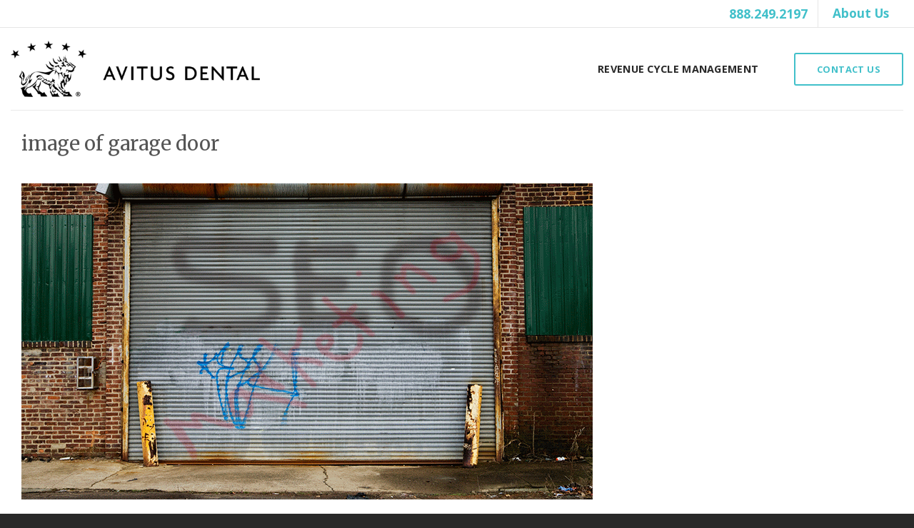

--- FILE ---
content_type: text/css
request_url: https://avitusdental.com/wp-content/themes/avitusgroup-child/style.css?ver=3.0
body_size: 4021
content:
/*
Theme Name: Avitus Group Child
Description: This is a child theme for Flatsome Theme
Author: HalfLyte, Inc.
Template: flatsome
Version: 3.0
*/

.gform_wrapper .validation_error { display: none; }

#header-newsletter-signup .container .text-box { width: 80%; }
#header-newsletter-signup .container .gform_footer,
#footer .gform_footer {
    margin-top: 0;
    padding-top: 0;
}




/******** Global ********/
.button {
    padding: 6px 25px;
    font-size: 0.95em;
}

.nav-size-large>li>a {
    font-size: 0.9em;
}

@media (max-width: 981px) {
    .button {
        font-size: 0.7em;
    }
}

h2 { color: #000; }

p, #content li { color: #4d4d4f; }

.banner-text { text-shadow: none; }

.icons-text {
    font-size: 0.8em;
}

@media (min-width: 931px) and (max-width: 1148px) {
    .page-id-194 .icons-text { font-size: 0.6em; }
}

@media (min-width: 850px) and (max-width: 930px) {
    .page-id-194 .icons-text { font-size: 0.5em; }
    .page-id-7618 .icons-text, .page-id-7630 .icons-text { font-size: 0.7em; }
}

.col:first-child .col-inner { margin: 0 auto;  }

em { font-family: 'Lato', serif; font-weight: 500; }

p.cat-label.is-xxsmall.op-7.uppercase { color:#41C0CA; }

table {
    border: 1.5px solid #ececec;
    border-radius: 3px;
}

td:first-child { padding-left: 20px; }

@media (max-width: 550px) {
    .row-collapse > .col {
        padding-bottom: 0px !important;
    }
}


/******** Header ********/
.header-top {
    border-bottom: 1.1px solid #e6e6e6;
}



/*Search*/
.search-form .button.secondary:not(.is-outline) { display: none; }

input[type='search'] { 
    border: none !important;
    box-shadow: none !important; 
}

.search-field .mb-0 {
    font-size: 1.2em;
    color: 
}

.header-search-form {
    border-right: 1px solid #e6e6e6;
    border-left: 1px solid #e6e6e6;
    min-height: 38px;
    padding-top: 5px !important;
}

.header-newsletter-item {
    border-right: 0px solid #e6e6e6;
    min-height: 38px;
    padding-right: 14px !important;
    padding-top: 5px !important;
}

.html_topbar_right {
    min-height: 38px;
    padding-right: 14px !important;
    font-size: 1em !important;
    padding-top: 5px !important;
}

.header-newsletter-title {
    letter-spacing: .03em;
    color: #656565;
    margin-top: 3px;
    font-size: .9em;
    font-weight: 600;
}

.header-button span {     
    font-size: 1.3em;
    padding: 5px; 
}

/*Menu*/
.nav-line-bottom>li>a:before {
     top: 60px;
}

.nav-spacing-xlarge>li {
    margin: 0px 25px;
}

@media (max-width: 1216px) {
    .nav-spacing-xlarge>li { margin: 0px 20px; }
    .header-nav li a, .header-button span { font-size: 0.9em; }
     
}

@media (max-width: 976px) { 
    .nav-spacing-xlarge>li { margin: 0px 10px; }
}

@media (max-width: 917px) {
    .header-button { display: none; }
    .nav-spacing-xlarge>li { margin: 0px 30px; }
}

@media (max-width: 850px) { 
    .header-button, #phone-number-header, .header-social-icons { margin: 0 auto; text-align: center; }
}

.nav-dropdown {
    box-shadow: none;
    border: none;
}

.nav-line-bottom>li>a:before {
     top: 75px;
}

.header-wrapper { background-color: #fff; }





/******** Dropdown ********/
.nav-dropdown-default { top: 77px; }

.nav-dropdown .menu-item-has-children>a, .nav-dropdown .title>a, .nav-dropdown .nav-dropdown-col>a {
    font-size: 1.7em;
    font-family: 'Roboto slab', sans-serif;
    font-weight: lighter;
    color: #41C0CA;
    text-transform: capitalize;
}

.nav-dropdown.nav-dropdown-default>li>a, .nav-dropdown-default .nav-column li>a {
    border-bottom: none;
}

.nav-column>li>a, #menu-item-20 .nav-dropdown.nav-dropdown-default>li>a { color: #000; }

.nav-column>li>a:hover, #menu-item-20 .nav-dropdown.nav-dropdown-default>li>a:hover  { color: #41C0CA; }


#menu-item-7628 .nav-dropdown {
    /*opacity: 1 !important;*/
    /*left: -200px !important;*/
    padding: 20px 60px;
    -webkit-transform:translateX(-30%) !important;
}

#menu-item-7628 .nav-dropdown > li.nav-dropdown-col {
    padding-right: 40px;
}

.nav-dropdown-default li.image-column:last-child>a { margin-top: 15px !important; }

#menu-item-434 ul li a {
	color: #000 !important;
}

#menu-item-434 ul li a:hover {
	color: #41C0CA !important;
}

/***** Banners *****/

.hero-banner .banner-layers .banner-text {
	padding-bottom: 15px;
}

.hero-banner .banner-layers .divider {
	width: 80%;
}

@media (max-width: 1360px) {
	.hero-banner .banner-layers .text-box {
		margin-left: 5%;
		width: 90% !important;
		left: 0;
	}
}

@media (max-width: 550px) {
	.hero-banner .banner-layers .text-box {
		margin-left: 2%;
		width: 95% !important;
		left: 0;
	}
	
	.hero-banner .banner-layers .divider {
		width: 75%;
	}
	
}

.hero-banner .banner-layers .text-box .header-subtext { 
	font-size: 1.4em; 
	margin-top: 10px;
	text-shadow: 1px 1px #000;
}

.hero-banner .banner-layers .text-box .has-icon {
	padding-left: 70px;
} 


/******** Footer ********/
.social-icons i:before {
    background-color: #222222;
    padding: 10px;
    border-radius: 50%;
    color: #f8f8f8;
}

.social-icons i:hover:before {
    background-color: #41C0CA;
}

.footer-quick-links li {
    list-style-image: url('https://avitusgroup.halflyte.com/wp-content/uploads/2017/06/double-arrow-right-small.png');
}

.footer-contact span a { color: #41C0CA !important; }


@media (max-width: 550px) {
    .quick-links-col .col-inner { padding: 0px 0px 0px 0px !important; } 
    
    .footer-primary #menu-footer-menu li {
    	margin-bottom: 10px;
    }
}

.footer-quick-links { line-height: 32px; }

.footer-search-col .col-inner input[type='search'] {
    width: 80%;re
}

.footer-quick-links li a span:hover {
    color: #41C0CA !important;
}

.gform_wrapper form.gf_simple_horizontal div.gform_body {
    width: 80% !important;
}

.gform_wrapper input:not([type=radio]):not([type=checkbox]):not([type=submit]):not([type=button]):not([type=image]):not([type=file]) {
    height: 50px;
    margin-top: 0px;
    padding: 4px 15px !important;
}

.menu-footer-menu-container ul li:last-child a {
	border-right: none;
}




/******** Absolute Footer ********/
.absolute-footer.dark ul {
    border-bottom: none;
}

.menu-footer-menu-container ul li a {
    border-right: 1.5px solid #f8f8f8;
    padding-right: 15px;
    color: #f8f8f8;
    font-size: 1em;
    font-weight: 600;
}

.menu-footer-menu-container ul li a:hover {
    color: #fff;
    font-weight: bolder;
}

#menu-footer-menu {
   padding-top: 6px;
}

@media (max-width: 1161px) {
     .home-testim-headers h3 {
        font-size: 80%;
    }
}

/*@media (min-width: 849px) and (max-width: 1240px) {
    .max-quote {
        font-size: 0.8em;
    }
}*/




.bgColor {
   background-color: #41C0CA !important;
}




/******** Home ********/
.slider-nav-light .flickity-page-dots .dot.is-selected, .slider-nav-light .flickity-page-dots .dot {
    background-color: #41C0CA;
    border-color: #41C0CA;
}






/******** FAQs ********/
.accordion-inner { background-color: #f8f8f8; }
.accordion-inner p { color: #4d4d4f; }
.accordion-title:hover { color: #4d4d4f; }
.accordion-title.active { font-weight: lighter; }

.accordion-title {
    font-family: 'Open Sans', sans-serif;
    font-size: 1.3em;
    font-weight: lighter;
    color: #ffffff !important;
}




/******** Account Login ********/
.icon-boxes .icon-box {
    border: 1px solid #d7d7d7;
    padding: 25px 0px 25px 0px;
    border-radius: 5px;
    cursor: pointer;
}

.icon-boxes .icon-box a {
	color: #4d4d4f;
}


.icon-boxes .icon-box:hover {
     background-color: #41C0CA;
}

.icons-text:hover {
    color: #fff;
}

.icon-box:hover .icon-box-img img {
	-webkit-filter: brightness(0) invert(1);
}

.icon-box:hover a {
	color: #fff;
}



/******** Gravity Forms ********/
.gform_wrapper .gfield_required { color: #41C0CA; }

input[type='text'] {
    border: none;
    box-shadow: none;
}

.gform_wrapper .top_label .gfield_label {
    font-weight: 500;
    font-size: 0.9em;
}

#field_2_12 {
    font-size: 2em;
    color: #000;
    font-family: 'Roboto Slab', sans-serif;
    font-weight: lighter;
}


#field_2_8 .gfield_label, #field_2_10 .gfield_label, #field_2_11 .gfield_label  {
    color: #41C0CA;
    font-size: 1.4em;
    font-family: 'Roboto Slab',sans-serif;
    font-weight: 400;
}

#input_8.1 {
    border-radius: 0px !important;
    border: none !important;
}


.gform_wrapper .gform_footer input.button, .gform_wrapper .gform_footer input[type=submit] { 
    font-size: 0.9em; 
    padding: 6px 30px;
    margin-top: 30px;
}

div.gform_footer.top_label {
 text-align: center;
}

.gform_wrapper select {
    border: none !important;
    background-color: #fff !important;
    height: 50px;
}

.gform_wrapper .gfield_checkbox li label {
    font-weight: 400;
}

.gform_button {
	border-color: #41C0CA;
	background-color: #fff !important;
	color: #41C0CA;
}

.gform_button:hover {
	border-color: #41C0CA;
	background-color: #41C0CA !important;
	color: #fff !important;
	box-shadow: none !important;
}

body .gform_wrapper ul.gform_fields li.gfield.testbig .ginput_container ul.gfield_checkbox li input {
     color: red !important;
}





/******** Blog ********/
.op-7, .op-7 a {
    opacity: 1;
    font-size: 0.8em;
    color: #41C0CA;
    font-weight: bold;
}

.box-blog-post .is-divider { width: 0; }

.page-id-246 .page-right-sidebar .row { max-width: 1500px; }
.widget .is-divider { display: none; }

h3.widget-title {
    background-color: #f8f8f8;
    padding: 15px;
    text-align: center;
    color: #000;
    font-weight: bold;
}

.post-title {
    font-size: 1.6em;
    color: #000;
}

.sidebar-links .button span { 
    min-width: 130px; 
    font-family: 'Roboto Slab', sans-serif;
    color: #fff;
    font-size: 0.9em;
    font-weight: 500;
}

#block_widget-2 .button { padding: 1px 11px; }

.post-date { display: none; }





/******** Pop Ups ********/
.subscribe-popup-col .gform_wrapper input:not([type=radio]):not([type=checkbox]):not([type=submit]):not([type=button]):not([type=image]):not([type=file]) {
    width: 292px;
}

.subscribe-popup-col #gform_wrapper_1 { margin-left: 105px; }





/******** About Avitus ********/
.about-video { margin-top: -195px; }

.about-avitus-buttons .col-inner a span { 
    min-width: 110px;
    padding: 4px;
}

.avitus-difference-cols .col-inner {
    min-height: 240px;
    max-height: 240px;
}

@media (max-width: 1360px) {
    .avitus-difference-cols .col-inner h3 span { 
        font-size: 95% !important; 
        padding: 10px 5px 10px 5px;
    }
}

@media (min-width: 850px) and (max-width: 1176px) {
    .avitus-difference-cols .col-inner p { 
         line-height: 110% !important; 
    }
    .avitus-difference-cols .col-inner h3 span { 
         font-size: 75% !important !important; 
    }
    .avitus-difference-cols .col-inner {
         padding: 10px 5px 10px 5px !important;
    }
}


@media (min-width: 850px) and (max-width: 1012px) {
    .avitus-difference-cols .col-inner h3 span { 
        font-size: 75% !important; 
    }
}

.about-boxes { line-height: 18px; }


/******** Templates ********/
.page-id-435 .nav-vertical>li+li, .nav-vertical+.tab-panels { border: none; }

.tab a {  
    background-color: #f8f8f8;
    padding: 13px;
    border: none; 
}

.tab:nth-child(2), .tab:nth-child(4), .tab:nth-child(6) {
    padding-top: 5px;
    padding-bottom: 5px;
}

.tab a:hover {  
    background-color: #41C0CA;
}

.tab a span:hover { color: #fff; }

.tab a:hover > span {
    color: #fff;
}

.page-id-435 .is-divider, .page-id-7453 .is-divider, .page-id-7447 .is-divider, .page-id-7468 .is-divider, .page-id-7463 .is-divider, .page-id-7493 .is-divider, .page-id-7508 .is-divider, .page-id-7518 .is-divider, .page-id-7654 .is-divider { margin-left: 70px; }

.page-id-7500 .is-divider { margin-left: 61px; }
.page-id-7500 .header-subtext { padding-left: 61px; }

.tabbed-content ul li a span { 
    font-size: 0.9em; 
    color: #4d4d4f;
}

.tabbed-content .nav-vertical { width: 28%; }
.tabbed-content ul li a { padding-left: 20px; line-height: 18px; }

.tabbed-content li.active a {
	background-color: #41C0CA;
}

.tabbed-content li.active a span {
	color: #fff !important;
}

@media (max-width: 850px){
	.tabbed-content .nav-vertical {
		width: 100% !important;
	}
}


/***** Lightbox *****/

.lightbox-inner {
    padding: 40px;
}

.lightbox-header {
    color: #41C0CA; 
    font-size: 1.9em;
}





/***** Our Team *****/

.job-title {
    font-family: "Hind", sans-serif;
    text-transform: uppercase;
    font-size: .9em;
    padding-bottom: 25px;
    color: #4d4d4f;
}

h2.staff-header {
    color: #41C0CA; 
    font-size: 1.9em;
    padding-top: 20px;
    margin-bottom: 10px;
}

.staff-post-item {
    padding: 0 15px 20px 15px !important;
}





/***** Resources *****/

.post-sidebar .widget-area .block_widget section {
    padding-right: 0;
    padding-left: 0;
}

@media (min-width: 850px) {
    .post-sidebar {
        padding-left: 50px;
    }
}

/* Accounting */
#menu-item-8056 { background-image: url(images/category-icons/accounting-icon.png); }

/* Branding & Marketing */
#menu-item-8053 { background-image: url(images/category-icons/marketing-branding-icon.png); }

/* Co-Employment */
#menu-item-8061 { background-image: url(images/category-icons/co-employment-icon.png); }

/* Commitment to Community */
#menu-item-8063 { background-image: url(images/category-icons/commitment-to-community-icon.png); }

/* Company Headlines */
#menu-item-8064 { background-image: url(images/category-icons/company-headlines-icon.png); }

/* Getting Started */
#menu-item-8060 { background-image: url(images/category-icons/getting-started-icon.png); }

/* Human Resources */
#menu-item-8052 { background-image: url(images/category-icons/human-resources-icon.png); }

/* Information Technology */
#menu-item-8055 { background-image: url(images/category-icons/information-technology-icon.png); }

/* International Planning */
#menu-item-8062 { background-image: url(images/category-icons/international-planning-icon.png); }

/* Payroll */
#menu-item-8054 { background-image: url(images/category-icons/payroll-icon.png); }

/* Recruiting & Training */
#menu-item-8059 { background-image: url(images/category-icons/recruiting-training-icon.png); }

/* Risk & Safety Management */
#menu-item-8058 { background-image: url(images/category-icons/risk-safety-icon.png); }

/* Tax Planning & Preparation */
#menu-item-8057 { background-image: url(images/category-icons/tax-planning-icon.png); }

#menu-categories-resources li, #menu-categories-community-involvement li {
 background-repeat: no-repeat;
    background-position: 0 .8em;
    padding: 5px 0px 5px 40px;
    margin-left: 20px;
}

#rpwe_widget-2 .rpwe-block li { border-bottom: none; }

.rpwe-title a {
	font-size: 1.4em;
}

.rpwe-block .rpwe-ul .rpwe-li .rpwe-img .rpwe-thumb {
	border: none !important;
}

.most-popular-articles .section-title-main {
	text-transform: capitalize;
	font-weight: 500;
}

.flickity-page-dots {
	display: block;
}

.slider-style-container .flickity-slider > :not(.is-selected), .slider-style-shadow .flickity-slider > :not(.is-selected), .slider-style-focus .flickity-slider > :not(.is-selected) {
	filter: brightness(40%);
	opacity: .95;
}

.slider h3 {
	 text-shadow: 0 2px #000;
}

.slider .cat-label {
	color: #dda931 !important;
	text-shadow: 1px 1px #000;
}

.slider .primary {
	color: #dda931 !important;
	border-color: #dda931 !important;
}

.slider .primary:hover {
	background-color: #dda931 !important;
	border-color: #dda931 !important;
	color: #fff !important;
}

/**** Single Post *****/
.cat-label-single, .cat-label-single a {
    font-family: "Hind", sans-serif;
    color: #ffd146;
    font-weight: 700;
    text-shadow: 1px 1px #000;
}

.page-title-single {
    padding-top: 250px;
}

@media (max-width: 550px) {
    .page-title-single {
        padding-top: 200px;
    }
}

.entry-meta {
	display: none;
}

.navigation-post .bt, .navigation-post .bb {
	border: none;
}

.navigation-post .next-prev-nav .flex-col + .flex-col {
	border: none;
}

.blog-share {
	clear: both;
	padding-top: 30px;
}

.blog-share .is-divider {
	display: none;
}

/***** Category Archive *****/

.archive-page-header .page-title {
	text-align: left;
	font-weight: 700;
}

/***** Careers *****/
#catsone-job-listings .catsone-job-listings-job a {
    font-family: 'Roboto Slab', sans-serif;
    font-size: 1.2em;
    color: #000;
    line-height: 2;
}

#catsone-job-listings .catsone-job-listings-job a:hover { color: #41C0CA; }





/***** Media Library *****/
#gform_4 .gform_wrapper .gform_footer input.button, .gform_wrapper .gform_footer input[type=submit] { 
    float: left;
    padding: 4px 50px;
    margin-top: 0px;
}



/***** Community Involvement *****/
.community-involvement-sidebar .col-inner section {
    padding-right: 0;
    padding-left: 0;
}

.lcp_paginator {
    text-align: center;
}

.lcp_paginator li {
    font-size: .92em;
    display: block;
    height: 2.25em;
    line-height: 2em;
    text-align: center;
    width: 2.25em;
    border-radius: 99px;
    border: 2px solid currentColor !important;
    transition: all .3s;
    vertical-align: top;
    margin: 5px !important;
    font-family: "Hind", sans-serif;
    color: #777;
}

.lcp_paginator li.lcp_currentpage, .lcp_paginator li:hover {
    background-color: #41C0CA;
    border-color: #41C0CA !important;
    color: #fff;
} 

.lcp_paginator li.lcp_currentpage, .lcp_paginator li:hover a {
    color: #fff;
}


@media (max-width: 1250px) {
    .gform_wrapper .gfield_checkbox li label { font-size: 0.8em; }
}


/******** HubSpot Forms ********/
.hbspt-form .hs-button { background-color: transparent !important; }

/******* Referrals *******/
.referral-table td {
	color: #4d4d4f;
}



--- FILE ---
content_type: application/javascript
request_url: https://avitusdental.com/wp-content/themes/avitusgroup-child/js/main.js?ver=6.8.3
body_size: -231
content:
jQuery(document).ready(function( $ ) { // Use $ instead of jQuery
	// Get whole box clickable for icon boxes
	$(".icon-box").click(function() {
		window.location = $(this).find("a").attr("href");
		return false;
	});
	
	// Add anchors to pagination links
	$('.nav-pagination li a').each(function(i,a){
		$(a).attr('href',$(a).attr('href')+'#posts');
	});
});